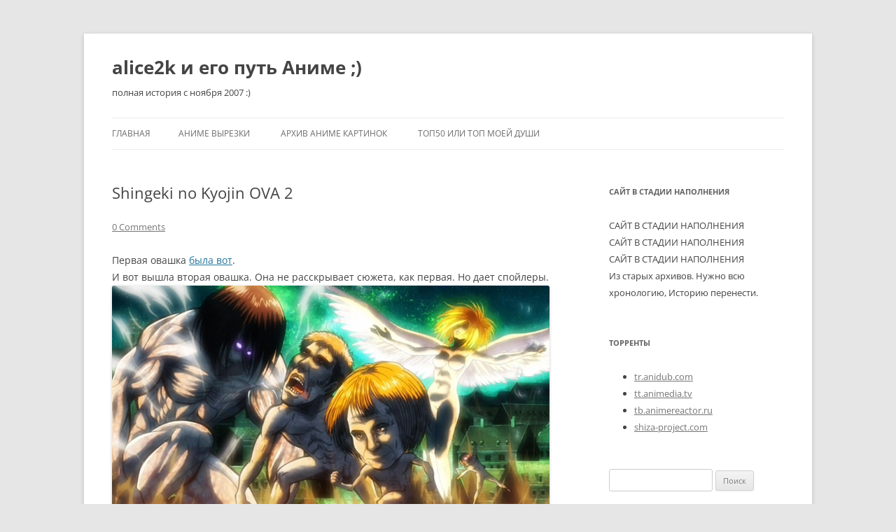

--- FILE ---
content_type: text/html; charset=UTF-8
request_url: https://alice2k.pro/2014/07/shingeki-no-kyojin-ova-2/
body_size: 50273
content:
<!DOCTYPE html>
<html lang="ru-RU">
<head>
<meta charset="UTF-8" />
<meta name="viewport" content="width=device-width, initial-scale=1.0" />
<title>Shingeki no Kyojin OVA 2 | alice2k и его путь Аниме ;)</title>
<link rel="profile" href="https://gmpg.org/xfn/11" />
<link rel="pingback" href="https://alice2k.pro/xmlrpc.php">
<meta name='robots' content='max-image-preview:large' />
<link rel="alternate" type="application/rss+xml" title="alice2k и его путь Аниме ;) &raquo; Лента" href="https://alice2k.pro/feed/" />
<link rel="alternate" type="application/rss+xml" title="alice2k и его путь Аниме ;) &raquo; Лента комментариев" href="https://alice2k.pro/comments/feed/" />
<link rel="alternate" type="application/rss+xml" title="alice2k и его путь Аниме ;) &raquo; Лента комментариев к &laquo;Shingeki no Kyojin OVA 2&raquo;" href="https://alice2k.pro/2014/07/shingeki-no-kyojin-ova-2/feed/" />
<link rel="alternate" title="oEmbed (JSON)" type="application/json+oembed" href="https://alice2k.pro/wp-json/oembed/1.0/embed?url=https%3A%2F%2Falice2k.pro%2F2014%2F07%2Fshingeki-no-kyojin-ova-2%2F" />
<link rel="alternate" title="oEmbed (XML)" type="text/xml+oembed" href="https://alice2k.pro/wp-json/oembed/1.0/embed?url=https%3A%2F%2Falice2k.pro%2F2014%2F07%2Fshingeki-no-kyojin-ova-2%2F&#038;format=xml" />
<style id='wp-img-auto-sizes-contain-inline-css' type='text/css'>
img:is([sizes=auto i],[sizes^="auto," i]){contain-intrinsic-size:3000px 1500px}
/*# sourceURL=wp-img-auto-sizes-contain-inline-css */
</style>
<style id='wp-emoji-styles-inline-css' type='text/css'>

	img.wp-smiley, img.emoji {
		display: inline !important;
		border: none !important;
		box-shadow: none !important;
		height: 1em !important;
		width: 1em !important;
		margin: 0 0.07em !important;
		vertical-align: -0.1em !important;
		background: none !important;
		padding: 0 !important;
	}
/*# sourceURL=wp-emoji-styles-inline-css */
</style>
<style id='wp-block-library-inline-css' type='text/css'>
:root{--wp-block-synced-color:#7a00df;--wp-block-synced-color--rgb:122,0,223;--wp-bound-block-color:var(--wp-block-synced-color);--wp-editor-canvas-background:#ddd;--wp-admin-theme-color:#007cba;--wp-admin-theme-color--rgb:0,124,186;--wp-admin-theme-color-darker-10:#006ba1;--wp-admin-theme-color-darker-10--rgb:0,107,160.5;--wp-admin-theme-color-darker-20:#005a87;--wp-admin-theme-color-darker-20--rgb:0,90,135;--wp-admin-border-width-focus:2px}@media (min-resolution:192dpi){:root{--wp-admin-border-width-focus:1.5px}}.wp-element-button{cursor:pointer}:root .has-very-light-gray-background-color{background-color:#eee}:root .has-very-dark-gray-background-color{background-color:#313131}:root .has-very-light-gray-color{color:#eee}:root .has-very-dark-gray-color{color:#313131}:root .has-vivid-green-cyan-to-vivid-cyan-blue-gradient-background{background:linear-gradient(135deg,#00d084,#0693e3)}:root .has-purple-crush-gradient-background{background:linear-gradient(135deg,#34e2e4,#4721fb 50%,#ab1dfe)}:root .has-hazy-dawn-gradient-background{background:linear-gradient(135deg,#faaca8,#dad0ec)}:root .has-subdued-olive-gradient-background{background:linear-gradient(135deg,#fafae1,#67a671)}:root .has-atomic-cream-gradient-background{background:linear-gradient(135deg,#fdd79a,#004a59)}:root .has-nightshade-gradient-background{background:linear-gradient(135deg,#330968,#31cdcf)}:root .has-midnight-gradient-background{background:linear-gradient(135deg,#020381,#2874fc)}:root{--wp--preset--font-size--normal:16px;--wp--preset--font-size--huge:42px}.has-regular-font-size{font-size:1em}.has-larger-font-size{font-size:2.625em}.has-normal-font-size{font-size:var(--wp--preset--font-size--normal)}.has-huge-font-size{font-size:var(--wp--preset--font-size--huge)}.has-text-align-center{text-align:center}.has-text-align-left{text-align:left}.has-text-align-right{text-align:right}.has-fit-text{white-space:nowrap!important}#end-resizable-editor-section{display:none}.aligncenter{clear:both}.items-justified-left{justify-content:flex-start}.items-justified-center{justify-content:center}.items-justified-right{justify-content:flex-end}.items-justified-space-between{justify-content:space-between}.screen-reader-text{border:0;clip-path:inset(50%);height:1px;margin:-1px;overflow:hidden;padding:0;position:absolute;width:1px;word-wrap:normal!important}.screen-reader-text:focus{background-color:#ddd;clip-path:none;color:#444;display:block;font-size:1em;height:auto;left:5px;line-height:normal;padding:15px 23px 14px;text-decoration:none;top:5px;width:auto;z-index:100000}html :where(.has-border-color){border-style:solid}html :where([style*=border-top-color]){border-top-style:solid}html :where([style*=border-right-color]){border-right-style:solid}html :where([style*=border-bottom-color]){border-bottom-style:solid}html :where([style*=border-left-color]){border-left-style:solid}html :where([style*=border-width]){border-style:solid}html :where([style*=border-top-width]){border-top-style:solid}html :where([style*=border-right-width]){border-right-style:solid}html :where([style*=border-bottom-width]){border-bottom-style:solid}html :where([style*=border-left-width]){border-left-style:solid}html :where(img[class*=wp-image-]){height:auto;max-width:100%}:where(figure){margin:0 0 1em}html :where(.is-position-sticky){--wp-admin--admin-bar--position-offset:var(--wp-admin--admin-bar--height,0px)}@media screen and (max-width:600px){html :where(.is-position-sticky){--wp-admin--admin-bar--position-offset:0px}}

/*# sourceURL=wp-block-library-inline-css */
</style><style id='global-styles-inline-css' type='text/css'>
:root{--wp--preset--aspect-ratio--square: 1;--wp--preset--aspect-ratio--4-3: 4/3;--wp--preset--aspect-ratio--3-4: 3/4;--wp--preset--aspect-ratio--3-2: 3/2;--wp--preset--aspect-ratio--2-3: 2/3;--wp--preset--aspect-ratio--16-9: 16/9;--wp--preset--aspect-ratio--9-16: 9/16;--wp--preset--color--black: #000000;--wp--preset--color--cyan-bluish-gray: #abb8c3;--wp--preset--color--white: #fff;--wp--preset--color--pale-pink: #f78da7;--wp--preset--color--vivid-red: #cf2e2e;--wp--preset--color--luminous-vivid-orange: #ff6900;--wp--preset--color--luminous-vivid-amber: #fcb900;--wp--preset--color--light-green-cyan: #7bdcb5;--wp--preset--color--vivid-green-cyan: #00d084;--wp--preset--color--pale-cyan-blue: #8ed1fc;--wp--preset--color--vivid-cyan-blue: #0693e3;--wp--preset--color--vivid-purple: #9b51e0;--wp--preset--color--blue: #21759b;--wp--preset--color--dark-gray: #444;--wp--preset--color--medium-gray: #9f9f9f;--wp--preset--color--light-gray: #e6e6e6;--wp--preset--gradient--vivid-cyan-blue-to-vivid-purple: linear-gradient(135deg,rgb(6,147,227) 0%,rgb(155,81,224) 100%);--wp--preset--gradient--light-green-cyan-to-vivid-green-cyan: linear-gradient(135deg,rgb(122,220,180) 0%,rgb(0,208,130) 100%);--wp--preset--gradient--luminous-vivid-amber-to-luminous-vivid-orange: linear-gradient(135deg,rgb(252,185,0) 0%,rgb(255,105,0) 100%);--wp--preset--gradient--luminous-vivid-orange-to-vivid-red: linear-gradient(135deg,rgb(255,105,0) 0%,rgb(207,46,46) 100%);--wp--preset--gradient--very-light-gray-to-cyan-bluish-gray: linear-gradient(135deg,rgb(238,238,238) 0%,rgb(169,184,195) 100%);--wp--preset--gradient--cool-to-warm-spectrum: linear-gradient(135deg,rgb(74,234,220) 0%,rgb(151,120,209) 20%,rgb(207,42,186) 40%,rgb(238,44,130) 60%,rgb(251,105,98) 80%,rgb(254,248,76) 100%);--wp--preset--gradient--blush-light-purple: linear-gradient(135deg,rgb(255,206,236) 0%,rgb(152,150,240) 100%);--wp--preset--gradient--blush-bordeaux: linear-gradient(135deg,rgb(254,205,165) 0%,rgb(254,45,45) 50%,rgb(107,0,62) 100%);--wp--preset--gradient--luminous-dusk: linear-gradient(135deg,rgb(255,203,112) 0%,rgb(199,81,192) 50%,rgb(65,88,208) 100%);--wp--preset--gradient--pale-ocean: linear-gradient(135deg,rgb(255,245,203) 0%,rgb(182,227,212) 50%,rgb(51,167,181) 100%);--wp--preset--gradient--electric-grass: linear-gradient(135deg,rgb(202,248,128) 0%,rgb(113,206,126) 100%);--wp--preset--gradient--midnight: linear-gradient(135deg,rgb(2,3,129) 0%,rgb(40,116,252) 100%);--wp--preset--font-size--small: 13px;--wp--preset--font-size--medium: 20px;--wp--preset--font-size--large: 36px;--wp--preset--font-size--x-large: 42px;--wp--preset--spacing--20: 0.44rem;--wp--preset--spacing--30: 0.67rem;--wp--preset--spacing--40: 1rem;--wp--preset--spacing--50: 1.5rem;--wp--preset--spacing--60: 2.25rem;--wp--preset--spacing--70: 3.38rem;--wp--preset--spacing--80: 5.06rem;--wp--preset--shadow--natural: 6px 6px 9px rgba(0, 0, 0, 0.2);--wp--preset--shadow--deep: 12px 12px 50px rgba(0, 0, 0, 0.4);--wp--preset--shadow--sharp: 6px 6px 0px rgba(0, 0, 0, 0.2);--wp--preset--shadow--outlined: 6px 6px 0px -3px rgb(255, 255, 255), 6px 6px rgb(0, 0, 0);--wp--preset--shadow--crisp: 6px 6px 0px rgb(0, 0, 0);}:where(.is-layout-flex){gap: 0.5em;}:where(.is-layout-grid){gap: 0.5em;}body .is-layout-flex{display: flex;}.is-layout-flex{flex-wrap: wrap;align-items: center;}.is-layout-flex > :is(*, div){margin: 0;}body .is-layout-grid{display: grid;}.is-layout-grid > :is(*, div){margin: 0;}:where(.wp-block-columns.is-layout-flex){gap: 2em;}:where(.wp-block-columns.is-layout-grid){gap: 2em;}:where(.wp-block-post-template.is-layout-flex){gap: 1.25em;}:where(.wp-block-post-template.is-layout-grid){gap: 1.25em;}.has-black-color{color: var(--wp--preset--color--black) !important;}.has-cyan-bluish-gray-color{color: var(--wp--preset--color--cyan-bluish-gray) !important;}.has-white-color{color: var(--wp--preset--color--white) !important;}.has-pale-pink-color{color: var(--wp--preset--color--pale-pink) !important;}.has-vivid-red-color{color: var(--wp--preset--color--vivid-red) !important;}.has-luminous-vivid-orange-color{color: var(--wp--preset--color--luminous-vivid-orange) !important;}.has-luminous-vivid-amber-color{color: var(--wp--preset--color--luminous-vivid-amber) !important;}.has-light-green-cyan-color{color: var(--wp--preset--color--light-green-cyan) !important;}.has-vivid-green-cyan-color{color: var(--wp--preset--color--vivid-green-cyan) !important;}.has-pale-cyan-blue-color{color: var(--wp--preset--color--pale-cyan-blue) !important;}.has-vivid-cyan-blue-color{color: var(--wp--preset--color--vivid-cyan-blue) !important;}.has-vivid-purple-color{color: var(--wp--preset--color--vivid-purple) !important;}.has-black-background-color{background-color: var(--wp--preset--color--black) !important;}.has-cyan-bluish-gray-background-color{background-color: var(--wp--preset--color--cyan-bluish-gray) !important;}.has-white-background-color{background-color: var(--wp--preset--color--white) !important;}.has-pale-pink-background-color{background-color: var(--wp--preset--color--pale-pink) !important;}.has-vivid-red-background-color{background-color: var(--wp--preset--color--vivid-red) !important;}.has-luminous-vivid-orange-background-color{background-color: var(--wp--preset--color--luminous-vivid-orange) !important;}.has-luminous-vivid-amber-background-color{background-color: var(--wp--preset--color--luminous-vivid-amber) !important;}.has-light-green-cyan-background-color{background-color: var(--wp--preset--color--light-green-cyan) !important;}.has-vivid-green-cyan-background-color{background-color: var(--wp--preset--color--vivid-green-cyan) !important;}.has-pale-cyan-blue-background-color{background-color: var(--wp--preset--color--pale-cyan-blue) !important;}.has-vivid-cyan-blue-background-color{background-color: var(--wp--preset--color--vivid-cyan-blue) !important;}.has-vivid-purple-background-color{background-color: var(--wp--preset--color--vivid-purple) !important;}.has-black-border-color{border-color: var(--wp--preset--color--black) !important;}.has-cyan-bluish-gray-border-color{border-color: var(--wp--preset--color--cyan-bluish-gray) !important;}.has-white-border-color{border-color: var(--wp--preset--color--white) !important;}.has-pale-pink-border-color{border-color: var(--wp--preset--color--pale-pink) !important;}.has-vivid-red-border-color{border-color: var(--wp--preset--color--vivid-red) !important;}.has-luminous-vivid-orange-border-color{border-color: var(--wp--preset--color--luminous-vivid-orange) !important;}.has-luminous-vivid-amber-border-color{border-color: var(--wp--preset--color--luminous-vivid-amber) !important;}.has-light-green-cyan-border-color{border-color: var(--wp--preset--color--light-green-cyan) !important;}.has-vivid-green-cyan-border-color{border-color: var(--wp--preset--color--vivid-green-cyan) !important;}.has-pale-cyan-blue-border-color{border-color: var(--wp--preset--color--pale-cyan-blue) !important;}.has-vivid-cyan-blue-border-color{border-color: var(--wp--preset--color--vivid-cyan-blue) !important;}.has-vivid-purple-border-color{border-color: var(--wp--preset--color--vivid-purple) !important;}.has-vivid-cyan-blue-to-vivid-purple-gradient-background{background: var(--wp--preset--gradient--vivid-cyan-blue-to-vivid-purple) !important;}.has-light-green-cyan-to-vivid-green-cyan-gradient-background{background: var(--wp--preset--gradient--light-green-cyan-to-vivid-green-cyan) !important;}.has-luminous-vivid-amber-to-luminous-vivid-orange-gradient-background{background: var(--wp--preset--gradient--luminous-vivid-amber-to-luminous-vivid-orange) !important;}.has-luminous-vivid-orange-to-vivid-red-gradient-background{background: var(--wp--preset--gradient--luminous-vivid-orange-to-vivid-red) !important;}.has-very-light-gray-to-cyan-bluish-gray-gradient-background{background: var(--wp--preset--gradient--very-light-gray-to-cyan-bluish-gray) !important;}.has-cool-to-warm-spectrum-gradient-background{background: var(--wp--preset--gradient--cool-to-warm-spectrum) !important;}.has-blush-light-purple-gradient-background{background: var(--wp--preset--gradient--blush-light-purple) !important;}.has-blush-bordeaux-gradient-background{background: var(--wp--preset--gradient--blush-bordeaux) !important;}.has-luminous-dusk-gradient-background{background: var(--wp--preset--gradient--luminous-dusk) !important;}.has-pale-ocean-gradient-background{background: var(--wp--preset--gradient--pale-ocean) !important;}.has-electric-grass-gradient-background{background: var(--wp--preset--gradient--electric-grass) !important;}.has-midnight-gradient-background{background: var(--wp--preset--gradient--midnight) !important;}.has-small-font-size{font-size: var(--wp--preset--font-size--small) !important;}.has-medium-font-size{font-size: var(--wp--preset--font-size--medium) !important;}.has-large-font-size{font-size: var(--wp--preset--font-size--large) !important;}.has-x-large-font-size{font-size: var(--wp--preset--font-size--x-large) !important;}
/*# sourceURL=global-styles-inline-css */
</style>

<style id='classic-theme-styles-inline-css' type='text/css'>
/*! This file is auto-generated */
.wp-block-button__link{color:#fff;background-color:#32373c;border-radius:9999px;box-shadow:none;text-decoration:none;padding:calc(.667em + 2px) calc(1.333em + 2px);font-size:1.125em}.wp-block-file__button{background:#32373c;color:#fff;text-decoration:none}
/*# sourceURL=/wp-includes/css/classic-themes.min.css */
</style>
<link rel='stylesheet' id='twentytwelve-fonts-css' href='https://alice2k.pro/wp-content/themes/twentytwelve/fonts/font-open-sans.css?ver=20230328' type='text/css' media='all' />
<link rel='stylesheet' id='twentytwelve-style-css' href='https://alice2k.pro/wp-content/themes/twentytwelve/style.css?ver=20251202' type='text/css' media='all' />
<link rel='stylesheet' id='twentytwelve-block-style-css' href='https://alice2k.pro/wp-content/themes/twentytwelve/css/blocks.css?ver=20251031' type='text/css' media='all' />
<script type="text/javascript" src="https://alice2k.pro/wp-includes/js/jquery/jquery.min.js?ver=3.7.1" id="jquery-core-js"></script>
<script type="text/javascript" src="https://alice2k.pro/wp-includes/js/jquery/jquery-migrate.min.js?ver=3.4.1" id="jquery-migrate-js"></script>
<script type="text/javascript" src="https://alice2k.pro/wp-content/themes/twentytwelve/js/navigation.js?ver=20250303" id="twentytwelve-navigation-js" defer="defer" data-wp-strategy="defer"></script>
<link rel="https://api.w.org/" href="https://alice2k.pro/wp-json/" /><link rel="alternate" title="JSON" type="application/json" href="https://alice2k.pro/wp-json/wp/v2/posts/943" /><link rel="EditURI" type="application/rsd+xml" title="RSD" href="https://alice2k.pro/xmlrpc.php?rsd" />

<link rel='shortlink' href='https://alice2k.pro/?p=943' />
<script type="text/javascript">
(function(url){
	if(/(?:Chrome\/26\.0\.1410\.63 Safari\/537\.31|WordfenceTestMonBot)/.test(navigator.userAgent)){ return; }
	var addEvent = function(evt, handler) {
		if (window.addEventListener) {
			document.addEventListener(evt, handler, false);
		} else if (window.attachEvent) {
			document.attachEvent('on' + evt, handler);
		}
	};
	var removeEvent = function(evt, handler) {
		if (window.removeEventListener) {
			document.removeEventListener(evt, handler, false);
		} else if (window.detachEvent) {
			document.detachEvent('on' + evt, handler);
		}
	};
	var evts = 'contextmenu dblclick drag dragend dragenter dragleave dragover dragstart drop keydown keypress keyup mousedown mousemove mouseout mouseover mouseup mousewheel scroll'.split(' ');
	var logHuman = function() {
		if (window.wfLogHumanRan) { return; }
		window.wfLogHumanRan = true;
		var wfscr = document.createElement('script');
		wfscr.type = 'text/javascript';
		wfscr.async = true;
		wfscr.src = url + '&r=' + Math.random();
		(document.getElementsByTagName('head')[0]||document.getElementsByTagName('body')[0]).appendChild(wfscr);
		for (var i = 0; i < evts.length; i++) {
			removeEvent(evts[i], logHuman);
		}
	};
	for (var i = 0; i < evts.length; i++) {
		addEvent(evts[i], logHuman);
	}
})('//alice2k.pro/?wordfence_lh=1&hid=6B6F0A73C724C4A66DD3D8CE57047F51');
</script><link rel="canonical" href="https://alice2k.pro/2014/07/shingeki-no-kyojin-ova-2/" />

	<style type="text/css" id="twentytwelve-header-css">
			.site-header h1 a,
		.site-header h2 {
			color: #444;
		}
		</style>
	<style type="text/css" id="custom-background-css">
body.custom-background { background-image: url("https://amazon-s3.alice2k.net/i/2013/05/41952.jpg"); background-position: left top; background-size: auto; background-repeat: repeat; background-attachment: fixed; }
</style>
	</head>

<body class="wp-singular post-template-default single single-post postid-943 single-format-standard custom-background wp-embed-responsive wp-theme-twentytwelve custom-font-enabled single-author">
<div id="page" class="hfeed site">
	<a class="screen-reader-text skip-link" href="#content">Перейти к содержимому</a>
	<header id="masthead" class="site-header">
		<hgroup>
							<h1 class="site-title"><a href="https://alice2k.pro/" rel="home" >alice2k и его путь Аниме ;)</a></h1>
								<h2 class="site-description">полная история с ноября 2007 :)</h2>
					</hgroup>

		<nav id="site-navigation" class="main-navigation">
			<button class="menu-toggle">Меню</button>
			<div class="nav-menu"><ul>
<li ><a href="https://alice2k.pro/">Главная</a></li><li class="page_item page-item-990"><a href="https://alice2k.pro/anime-vyrezki/">Аниме вырезки</a></li>
<li class="page_item page-item-970"><a href="https://alice2k.pro/anime-art/">Архив Аниме Картинок</a></li>
<li class="page_item page-item-992"><a href="https://alice2k.pro/top50-ili-top-moej-dushi/">Топ50 или топ моей души</a></li>
</ul></div>
		</nav><!-- #site-navigation -->

			</header><!-- #masthead -->

	<div id="main" class="wrapper">

	<div id="primary" class="site-content">
		<div id="content" role="main">

			
				
	<article id="post-943" class="post-943 post type-post status-publish format-standard hentry category-vesna-2014 tag-shingeki-no-kyojin">
				<header class="entry-header">
			
						<h1 class="entry-title">Shingeki no Kyojin OVA 2</h1>
										<div class="comments-link">
					<a href="https://alice2k.pro/2014/07/shingeki-no-kyojin-ova-2/#respond"><span class="dsq-postid" data-dsqidentifier="943 http://alice2k.pro/?p=943"><span class="leave-reply">Добавить комментарий</span></span></a>				</div><!-- .comments-link -->
					</header><!-- .entry-header -->

				<div class="entry-content">
			<p>Первая овашка <a href="http://alice2k.pro/2013/12/ovashka-titanov/" target="_blank">была вот</a>.<br />
И вот вышла вторая овашка. Она не расскрывает сюжета, как первая. Но дает спойлеры.<br />
<a href="https://lh6.googleusercontent.com/-Jij0pMTkF_Q/U6k0zoGxC8I/AAAAAAABRz4/XDqDCD7samM/w848-h480-no/%255BAniDub%255D_Shingeki_no_Kyojin_OAD_2_%255BTrinD_Cuba77%255D.mp4_snapshot_20.06_%255B2014.06.04_19.54.25%255D.png"><img fetchpriority="high" decoding="async" src="https://lh6.googleusercontent.com/-Jij0pMTkF_Q/U6k0zoGxC8I/AAAAAAABRz4/XDqDCD7samM/w848-h480-no/%255BAniDub%255D_Shingeki_no_Kyojin_OAD_2_%255BTrinD_Cuba77%255D.mp4_snapshot_20.06_%255B2014.06.04_19.54.25%255D.png" width="848" height="480" class="alignnone" /></a></p>
<p>И вообще вторая овашка такая юморная. Просто вспомнить старых героев. Чтобы ожидание ТВ2 было сильней. И чтобы зрители не забыли.<br />
<a href="https://lh6.googleusercontent.com/-BR290Kwlor4/U6k0ydlkV0I/AAAAAAABRzg/09x_U0T7Tfc/w848-h480-no/%255BAniDub%255D_Shingeki_no_Kyojin_OAD_2_%255BTrinD_Cuba77%255D.mp4_snapshot_12.46_%255B2014.06.04_19.43.51%255D.png"><img decoding="async" src="https://lh6.googleusercontent.com/-BR290Kwlor4/U6k0ydlkV0I/AAAAAAABRzg/09x_U0T7Tfc/w848-h480-no/%255BAniDub%255D_Shingeki_no_Kyojin_OAD_2_%255BTrinD_Cuba77%255D.mp4_snapshot_12.46_%255B2014.06.04_19.43.51%255D.png" width="848" height="480" class="alignnone" /></a><br />
<a href="https://lh3.googleusercontent.com/-BDnvDG1Lcvg/U6k0zIikfsI/AAAAAAABRzw/8ipGC4Ol4hc/w848-h480-no/%255BAniDub%255D_Shingeki_no_Kyojin_OAD_2_%255BTrinD_Cuba77%255D.mp4_snapshot_18.10_%255B2014.06.04_19.52.22%255D.png"><img decoding="async" src="https://lh3.googleusercontent.com/-BDnvDG1Lcvg/U6k0zIikfsI/AAAAAAABRzw/8ipGC4Ol4hc/w848-h480-no/%255BAniDub%255D_Shingeki_no_Kyojin_OAD_2_%255BTrinD_Cuba77%255D.mp4_snapshot_18.10_%255B2014.06.04_19.52.22%255D.png" width="848" height="480" class="alignnone" /></a></p>
<p>Фотки тут: <a href="https://plus.google.com/photos/108591237366126975886/albums/6028407571957017009" target="_blank">https://plus.google.com/photos/108591237366126975886/albums/6028407571957017009</a></p>
					</div><!-- .entry-content -->
		
		<footer class="entry-meta">
			Запись опубликована <a href="https://alice2k.pro/2014/07/shingeki-no-kyojin-ova-2/" title="3:14 дп" rel="bookmark"><time class="entry-date" datetime="2014-07-02T03:14:25+07:00">02.07.2014</time></a><span class="by-author"> автором <span class="author vcard"><a class="url fn n" href="https://alice2k.pro/author/alice2k/" title="Посмотреть все записи автора alice2k" rel="author">alice2k</a></span></span> в рубрике <a href="https://alice2k.pro/k/vesna-2014/" rel="category tag">весна 2014</a> с метками <a href="https://alice2k.pro/m/shingeki-no-kyojin/" rel="tag">Shingeki no Kyojin</a>.								</footer><!-- .entry-meta -->
	</article><!-- #post -->

				<nav class="nav-single">
					<h3 class="assistive-text">Навигация по записям</h3>
					<span class="nav-previous"><a href="https://alice2k.pro/2014/07/patema-naoborot-2013-patema-inverted/" rel="prev"><span class="meta-nav">&larr;</span> Патэма наоборот [2013] / Patema Inverted</a></span>
					<span class="nav-next"><a href="https://alice2k.pro/2014/07/oborotni-2000-jin-roh-the-wolf-brigade/" rel="next">Оборотни [2000] / Jin Roh: The Wolf Brigade <span class="meta-nav">&rarr;</span></a></span>
				</nav><!-- .nav-single -->

				
<div id="disqus_thread"></div>

			
		</div><!-- #content -->
	</div><!-- #primary -->


			<div id="secondary" class="widget-area" role="complementary">
			<aside id="text-2" class="widget widget_text"><h3 class="widget-title">САЙТ В СТАДИИ НАПОЛНЕНИЯ</h3>			<div class="textwidget">САЙТ В СТАДИИ НАПОЛНЕНИЯ<br>
САЙТ В СТАДИИ НАПОЛНЕНИЯ<br>
САЙТ В СТАДИИ НАПОЛНЕНИЯ<br>
Из старых архивов. Нужно всю хронологию, Историю перенести.</div>
		</aside><aside id="text-6" class="widget widget_text"><h3 class="widget-title">Торренты</h3>			<div class="textwidget"><ul>
    <li><a href="http://tr.anidub.com/">tr.anidub.com</a></li> 
    <li><a href="http://tt.animedia.tv/">tt.animedia.tv</a></li>
    <li><a href="http://tb.animereactor.ru/browse.php?&tmp=1">tb.animereactor.ru</a></li>
    <li><a href="http://shiza-project.com/releases/archive">shiza-project.com</a></li>
</ul>
</div>
		</aside><aside id="search-2" class="widget widget_search"><form role="search" method="get" id="searchform" class="searchform" action="https://alice2k.pro/">
				<div>
					<label class="screen-reader-text" for="s">Найти:</label>
					<input type="text" value="" name="s" id="s" />
					<input type="submit" id="searchsubmit" value="Поиск" />
				</div>
			</form></aside><aside id="text-4" class="widget widget_text">			<div class="textwidget">Есть вещи, которые нужно смотреть именно в тот или иной период жизни. И никак иначе. Только так они могут становиться вечными винами. В другое время может быть уже другое восприятие той же самой анимы.  <br>
Это как с любым искусством. Чтобы оно легло в душу, надо, чтобы душа была готова.<br></div>
		</aside><aside id="tag_cloud-2" class="widget widget_tag_cloud"><h3 class="widget-title">Метки</h3><div class="tagcloud"><ul class='wp-tag-cloud' role='list'>
	<li><a href="https://alice2k.pro/m/shingeki-no-kyojin/" class="tag-cloud-link tag-link-158 tag-link-position-1" style="font-size: 11.452054794521pt;" aria-label="Shingeki no Kyojin (11 элементов)">Shingeki no Kyojin</a></li>
	<li><a href="https://alice2k.pro/m/angely/" class="tag-cloud-link tag-link-235 tag-link-position-2" style="font-size: 8pt;" aria-label="ангелы (7 элементов)">ангелы</a></li>
	<li><a href="https://alice2k.pro/m/budushhee/" class="tag-cloud-link tag-link-33 tag-link-position-3" style="font-size: 18.739726027397pt;" aria-label="будущее (28 элементов)">будущее</a></li>
	<li><a href="https://alice2k.pro/m/vojna/" class="tag-cloud-link tag-link-211 tag-link-position-4" style="font-size: 16.054794520548pt;" aria-label="война (20 элементов)">война</a></li>
	<li><a href="https://alice2k.pro/m/garem/" class="tag-cloud-link tag-link-274 tag-link-position-5" style="font-size: 11.452054794521pt;" aria-label="гарем (11 элементов)">гарем</a></li>
	<li><a href="https://alice2k.pro/m/grafika/" class="tag-cloud-link tag-link-124 tag-link-position-6" style="font-size: 13.369863013699pt;" aria-label="графика (14 элементов)">графика</a></li>
	<li><a href="https://alice2k.pro/m/grafika-201x/" class="tag-cloud-link tag-link-257 tag-link-position-7" style="font-size: 12.794520547945pt;" aria-label="графика-201х (13 элементов)">графика-201х</a></li>
	<li><a href="https://alice2k.pro/m/devochki/" class="tag-cloud-link tag-link-125 tag-link-position-8" style="font-size: 8.958904109589pt;" aria-label="девочки (8 элементов)">девочки</a></li>
	<li><a href="https://alice2k.pro/m/demony/" class="tag-cloud-link tag-link-234 tag-link-position-9" style="font-size: 12.794520547945pt;" aria-label="демоны (13 элементов)">демоны</a></li>
	<li><a href="https://alice2k.pro/m/dialogi/" class="tag-cloud-link tag-link-196 tag-link-position-10" style="font-size: 8pt;" aria-label="диалоги (7 элементов)">диалоги</a></li>
	<li><a href="https://alice2k.pro/m/dobrota/" class="tag-cloud-link tag-link-87 tag-link-position-11" style="font-size: 17.58904109589pt;" aria-label="доброта (24 элемента)">доброта</a></li>
	<li><a href="https://alice2k.pro/m/drama/" class="tag-cloud-link tag-link-89 tag-link-position-12" style="font-size: 18.164383561644pt;" aria-label="драма (26 элементов)">драма</a></li>
	<li><a href="https://alice2k.pro/m/druzhba/" class="tag-cloud-link tag-link-104 tag-link-position-13" style="font-size: 13.753424657534pt;" aria-label="дружба (15 элементов)">дружба</a></li>
	<li><a href="https://alice2k.pro/m/duxi/" class="tag-cloud-link tag-link-138 tag-link-position-14" style="font-size: 14.328767123288pt;" aria-label="духи (16 элементов)">духи</a></li>
	<li><a href="https://alice2k.pro/m/zhizn/" class="tag-cloud-link tag-link-88 tag-link-position-15" style="font-size: 9.9178082191781pt;" aria-label="жизнь (9 элементов)">жизнь</a></li>
	<li><a href="https://alice2k.pro/m/komanda/" class="tag-cloud-link tag-link-194 tag-link-position-16" style="font-size: 8.958904109589pt;" aria-label="команда (8 элементов)">команда</a></li>
	<li><a href="https://alice2k.pro/m/komediya/" class="tag-cloud-link tag-link-236 tag-link-position-17" style="font-size: 9.9178082191781pt;" aria-label="комедия (9 элементов)">комедия</a></li>
	<li><a href="https://alice2k.pro/m/kosmos/" class="tag-cloud-link tag-link-148 tag-link-position-18" style="font-size: 18.164383561644pt;" aria-label="космос (26 элементов)">космос</a></li>
	<li><a href="https://alice2k.pro/m/krov/" class="tag-cloud-link tag-link-16 tag-link-position-19" style="font-size: 11.452054794521pt;" aria-label="кровь (11 элементов)">кровь</a></li>
	<li><a href="https://alice2k.pro/m/legendy/" class="tag-cloud-link tag-link-328 tag-link-position-20" style="font-size: 8pt;" aria-label="легенды (7 элементов)">легенды</a></li>
	<li><a href="https://alice2k.pro/m/lyubov/" class="tag-cloud-link tag-link-72 tag-link-position-21" style="font-size: 16.821917808219pt;" aria-label="любовь (22 элемента)">любовь</a></li>
	<li><a href="https://alice2k.pro/m/magiya/" class="tag-cloud-link tag-link-152 tag-link-position-22" style="font-size: 16.821917808219pt;" aria-label="магия (22 элемента)">магия</a></li>
	<li><a href="https://alice2k.pro/m/mexa/" class="tag-cloud-link tag-link-149 tag-link-position-23" style="font-size: 20.082191780822pt;" aria-label="меха (33 элемента)">меха</a></li>
	<li><a href="https://alice2k.pro/m/milo/" class="tag-cloud-link tag-link-267 tag-link-position-24" style="font-size: 8pt;" aria-label="мило (7 элементов)">мило</a></li>
	<li><a href="https://alice2k.pro/m/milota/" class="tag-cloud-link tag-link-153 tag-link-position-25" style="font-size: 13.369863013699pt;" aria-label="милота (14 элементов)">милота</a></li>
	<li><a href="https://alice2k.pro/m/mistika/" class="tag-cloud-link tag-link-139 tag-link-position-26" style="font-size: 16.054794520548pt;" aria-label="мистика (20 элементов)">мистика</a></li>
	<li><a href="https://alice2k.pro/m/mochilovo/" class="tag-cloud-link tag-link-156 tag-link-position-27" style="font-size: 16.438356164384pt;" aria-label="мочилово (21 элемент)">мочилово</a></li>
	<li><a href="https://alice2k.pro/m/nyashki/" class="tag-cloud-link tag-link-179 tag-link-position-28" style="font-size: 8.958904109589pt;" aria-label="няшки (8 элементов)">няшки</a></li>
	<li><a href="https://alice2k.pro/m/odinochestvo/" class="tag-cloud-link tag-link-228 tag-link-position-29" style="font-size: 11.452054794521pt;" aria-label="одиночество (11 элементов)">одиночество</a></li>
	<li><a href="https://alice2k.pro/m/otnosheniya/" class="tag-cloud-link tag-link-292 tag-link-position-30" style="font-size: 8pt;" aria-label="отношения (7 элементов)">отношения</a></li>
	<li><a href="https://alice2k.pro/m/povsednevnost/" class="tag-cloud-link tag-link-180 tag-link-position-31" style="font-size: 17.58904109589pt;" aria-label="повседневность (24 элемента)">повседневность</a></li>
	<li><a href="https://alice2k.pro/m/priklyucheniya/" class="tag-cloud-link tag-link-111 tag-link-position-32" style="font-size: 14.904109589041pt;" aria-label="приключения (17 элементов)">приключения</a></li>
	<li><a href="https://alice2k.pro/m/razvrat/" class="tag-cloud-link tag-link-183 tag-link-position-33" style="font-size: 8.958904109589pt;" aria-label="разврат (8 элементов)">разврат</a></li>
	<li><a href="https://alice2k.pro/m/risovka/" class="tag-cloud-link tag-link-150 tag-link-position-34" style="font-size: 15.671232876712pt;" aria-label="рисовка (19 элементов)">рисовка</a></li>
	<li><a href="https://alice2k.pro/m/romantika/" class="tag-cloud-link tag-link-101 tag-link-position-35" style="font-size: 13.753424657534pt;" aria-label="романтика (15 элементов)">романтика</a></li>
	<li><a href="https://alice2k.pro/m/siski/" class="tag-cloud-link tag-link-186 tag-link-position-36" style="font-size: 13.753424657534pt;" aria-label="сиськи (15 элементов)">сиськи</a></li>
	<li><a href="https://alice2k.pro/m/sportivnoe/" class="tag-cloud-link tag-link-114 tag-link-position-37" style="font-size: 10.684931506849pt;" aria-label="спортивное (10 элементов)">спортивное</a></li>
	<li><a href="https://alice2k.pro/m/super-sila/" class="tag-cloud-link tag-link-145 tag-link-position-38" style="font-size: 11.452054794521pt;" aria-label="супер сила (11 элементов)">супер сила</a></li>
	<li><a href="https://alice2k.pro/m/ubijstva/" class="tag-cloud-link tag-link-17 tag-link-position-39" style="font-size: 8.958904109589pt;" aria-label="убийства (8 элементов)">убийства</a></li>
	<li><a href="https://alice2k.pro/m/fantastika/" class="tag-cloud-link tag-link-166 tag-link-position-40" style="font-size: 14.904109589041pt;" aria-label="фантастика (17 элементов)">фантастика</a></li>
	<li><a href="https://alice2k.pro/m/fentezi/" class="tag-cloud-link tag-link-198 tag-link-position-41" style="font-size: 8.958904109589pt;" aria-label="фентези (8 элементов)">фентези</a></li>
	<li><a href="https://alice2k.pro/m/filosofiya/" class="tag-cloud-link tag-link-76 tag-link-position-42" style="font-size: 12.794520547945pt;" aria-label="философия (13 элементов)">философия</a></li>
	<li><a href="https://alice2k.pro/m/shkola/" class="tag-cloud-link tag-link-20 tag-link-position-43" style="font-size: 19.123287671233pt;" aria-label="школа (29 элементов)">школа</a></li>
	<li><a href="https://alice2k.pro/m/emocii/" class="tag-cloud-link tag-link-251 tag-link-position-44" style="font-size: 12.027397260274pt;" aria-label="эмоции (12 элементов)">эмоции</a></li>
	<li><a href="https://alice2k.pro/m/yumor/" class="tag-cloud-link tag-link-86 tag-link-position-45" style="font-size: 22pt;" aria-label="юмор (42 элемента)">юмор</a></li>
</ul>
</div>
</aside><aside id="categories-2" class="widget widget_categories"><h3 class="widget-title">Рубрики</h3>
			<ul>
					<li class="cat-item cat-item-106"><a href="https://alice2k.pro/k/img/">img</a>
</li>
	<li class="cat-item cat-item-6"><a href="https://alice2k.pro/k/analiz/">анализ</a>
</li>
	<li class="cat-item cat-item-8"><a href="https://alice2k.pro/k/vesna-2012/">весна 2012</a>
</li>
	<li class="cat-item cat-item-143"><a href="https://alice2k.pro/k/vesna-2013/">весна 2013</a>
</li>
	<li class="cat-item cat-item-628"><a href="https://alice2k.pro/k/vesna-2014/">весна 2014</a>
</li>
	<li class="cat-item cat-item-825"><a href="https://alice2k.pro/k/vesna-2015/">весна 2015</a>
</li>
	<li class="cat-item cat-item-941"><a href="https://alice2k.pro/k/vesna-2016/">весна 2016</a>
</li>
	<li class="cat-item cat-item-13"><a href="https://alice2k.pro/k/zima-2011/">зима 2011</a>
</li>
	<li class="cat-item cat-item-14"><a href="https://alice2k.pro/k/zima-2012/">зима 2012</a>
</li>
	<li class="cat-item cat-item-492"><a href="https://alice2k.pro/k/zima-2013/">зима 2013</a>
</li>
	<li class="cat-item cat-item-788"><a href="https://alice2k.pro/k/zima-2014/">зима 2014</a>
</li>
	<li class="cat-item cat-item-913"><a href="https://alice2k.pro/k/zima-2015/">зима 2015</a>
</li>
	<li class="cat-item cat-item-5"><a href="https://alice2k.pro/k/istoriya/">история</a>
</li>
	<li class="cat-item cat-item-303"><a href="https://alice2k.pro/k/leto-2013/">лето 2013</a>
</li>
	<li class="cat-item cat-item-682"><a href="https://alice2k.pro/k/leto-2014/">лето 2014</a>
</li>
	<li class="cat-item cat-item-865"><a href="https://alice2k.pro/k/leto-2015/">лето 2015</a>
</li>
	<li class="cat-item cat-item-939"><a href="https://alice2k.pro/k/leto-2016/">лето 2016</a>
</li>
	<li class="cat-item cat-item-37"><a href="https://alice2k.pro/k/lyubimye-personazhi/">любимые персонажи</a>
</li>
	<li class="cat-item cat-item-225"><a href="https://alice2k.pro/k/mast-si/">маст-си</a>
</li>
	<li class="cat-item cat-item-373"><a href="https://alice2k.pro/k/muvik/">мувик</a>
</li>
	<li class="cat-item cat-item-30"><a href="https://alice2k.pro/k/nravilos/">нравилось</a>
</li>
	<li class="cat-item cat-item-12"><a href="https://alice2k.pro/k/osen-2012/">осень 2012</a>
</li>
	<li class="cat-item cat-item-399"><a href="https://alice2k.pro/k/osen-2013/">осень 2013</a>
</li>
	<li class="cat-item cat-item-717"><a href="https://alice2k.pro/k/osen-2014/">осень 2014</a>
</li>
	<li class="cat-item cat-item-883"><a href="https://alice2k.pro/k/osen-2015/">осень 2015</a>
</li>
	<li class="cat-item cat-item-986"><a href="https://alice2k.pro/k/osen-2016/">осень 2016</a>
</li>
	<li class="cat-item cat-item-544"><a href="https://alice2k.pro/k/otchety-2007-2010/">отчеты 2007-2010</a>
</li>
	<li class="cat-item cat-item-137"><a href="https://alice2k.pro/k/random/">рандом</a>
</li>
	<li class="cat-item cat-item-648"><a href="https://alice2k.pro/k/random-201x/">рандом-201х</a>
</li>
	<li class="cat-item cat-item-70"><a href="https://alice2k.pro/k/starye-otchety/">старые отчеты</a>
</li>
	<li class="cat-item cat-item-3"><a href="https://alice2k.pro/k/top50-do-2012/">топ50 [до 2012]</a>
</li>
	<li class="cat-item cat-item-80"><a href="https://alice2k.pro/k/citaty-iz-animy/">цитаты из анимы</a>
</li>
			</ul>

			</aside><aside id="text-3" class="widget widget_text">			<div class="textwidget"><!-- Поместите этот тег туда, где должна отображаться значок. -->
<div class="g-plus" data-href="//plus.google.com/117033648777498894705" data-rel="publisher"></div>

<!-- Поместите этот тег за последним тегом виджета значок. -->
<script type="text/javascript">
  window.___gcfg = {lang: 'ru'};

  (function() {
    var po = document.createElement('script'); po.type = 'text/javascript'; po.async = true;
    po.src = 'https://apis.google.com/js/plusone.js';
    var s = document.getElementsByTagName('script')[0]; s.parentNode.insertBefore(po, s);
  })();
</script>
<br>
<a href="https://plus.google.com/+alice2kpro" rel="publisher">Google+</a></div>
		</aside><aside id="archives-2" class="widget widget_archive"><h3 class="widget-title">Архивы</h3>
			<ul>
					<li><a href='https://alice2k.pro/2017/02/'>Февраль 2017</a></li>
	<li><a href='https://alice2k.pro/2017/01/'>Январь 2017</a></li>
	<li><a href='https://alice2k.pro/2016/08/'>Август 2016</a></li>
	<li><a href='https://alice2k.pro/2016/07/'>Июль 2016</a></li>
	<li><a href='https://alice2k.pro/2016/04/'>Апрель 2016</a></li>
	<li><a href='https://alice2k.pro/2016/03/'>Март 2016</a></li>
	<li><a href='https://alice2k.pro/2016/02/'>Февраль 2016</a></li>
	<li><a href='https://alice2k.pro/2015/10/'>Октябрь 2015</a></li>
	<li><a href='https://alice2k.pro/2015/09/'>Сентябрь 2015</a></li>
	<li><a href='https://alice2k.pro/2015/08/'>Август 2015</a></li>
	<li><a href='https://alice2k.pro/2015/07/'>Июль 2015</a></li>
	<li><a href='https://alice2k.pro/2015/06/'>Июнь 2015</a></li>
	<li><a href='https://alice2k.pro/2015/04/'>Апрель 2015</a></li>
	<li><a href='https://alice2k.pro/2015/03/'>Март 2015</a></li>
	<li><a href='https://alice2k.pro/2015/02/'>Февраль 2015</a></li>
	<li><a href='https://alice2k.pro/2014/12/'>Декабрь 2014</a></li>
	<li><a href='https://alice2k.pro/2014/10/'>Октябрь 2014</a></li>
	<li><a href='https://alice2k.pro/2014/09/'>Сентябрь 2014</a></li>
	<li><a href='https://alice2k.pro/2014/08/'>Август 2014</a></li>
	<li><a href='https://alice2k.pro/2014/07/'>Июль 2014</a></li>
	<li><a href='https://alice2k.pro/2014/06/'>Июнь 2014</a></li>
	<li><a href='https://alice2k.pro/2014/04/'>Апрель 2014</a></li>
	<li><a href='https://alice2k.pro/2014/03/'>Март 2014</a></li>
	<li><a href='https://alice2k.pro/2014/02/'>Февраль 2014</a></li>
	<li><a href='https://alice2k.pro/2014/01/'>Январь 2014</a></li>
	<li><a href='https://alice2k.pro/2013/12/'>Декабрь 2013</a></li>
	<li><a href='https://alice2k.pro/2013/11/'>Ноябрь 2013</a></li>
	<li><a href='https://alice2k.pro/2013/10/'>Октябрь 2013</a></li>
	<li><a href='https://alice2k.pro/2013/09/'>Сентябрь 2013</a></li>
	<li><a href='https://alice2k.pro/2013/08/'>Август 2013</a></li>
	<li><a href='https://alice2k.pro/2013/07/'>Июль 2013</a></li>
	<li><a href='https://alice2k.pro/2013/06/'>Июнь 2013</a></li>
	<li><a href='https://alice2k.pro/2013/05/'>Май 2013</a></li>
	<li><a href='https://alice2k.pro/2013/04/'>Апрель 2013</a></li>
	<li><a href='https://alice2k.pro/2013/03/'>Март 2013</a></li>
	<li><a href='https://alice2k.pro/2012/12/'>Декабрь 2012</a></li>
	<li><a href='https://alice2k.pro/2012/10/'>Октябрь 2012</a></li>
	<li><a href='https://alice2k.pro/2012/04/'>Апрель 2012</a></li>
	<li><a href='https://alice2k.pro/2011/12/'>Декабрь 2011</a></li>
	<li><a href='https://alice2k.pro/2011/04/'>Апрель 2011</a></li>
	<li><a href='https://alice2k.pro/2011/03/'>Март 2011</a></li>
	<li><a href='https://alice2k.pro/2011/02/'>Февраль 2011</a></li>
	<li><a href='https://alice2k.pro/2011/01/'>Январь 2011</a></li>
	<li><a href='https://alice2k.pro/2010/12/'>Декабрь 2010</a></li>
	<li><a href='https://alice2k.pro/2010/11/'>Ноябрь 2010</a></li>
	<li><a href='https://alice2k.pro/2010/10/'>Октябрь 2010</a></li>
	<li><a href='https://alice2k.pro/2010/08/'>Август 2010</a></li>
	<li><a href='https://alice2k.pro/2010/07/'>Июль 2010</a></li>
	<li><a href='https://alice2k.pro/2010/06/'>Июнь 2010</a></li>
	<li><a href='https://alice2k.pro/2010/05/'>Май 2010</a></li>
	<li><a href='https://alice2k.pro/2010/04/'>Апрель 2010</a></li>
	<li><a href='https://alice2k.pro/2010/03/'>Март 2010</a></li>
	<li><a href='https://alice2k.pro/2010/02/'>Февраль 2010</a></li>
	<li><a href='https://alice2k.pro/2010/01/'>Январь 2010</a></li>
	<li><a href='https://alice2k.pro/2009/12/'>Декабрь 2009</a></li>
	<li><a href='https://alice2k.pro/2009/11/'>Ноябрь 2009</a></li>
	<li><a href='https://alice2k.pro/2009/10/'>Октябрь 2009</a></li>
	<li><a href='https://alice2k.pro/2009/09/'>Сентябрь 2009</a></li>
	<li><a href='https://alice2k.pro/2009/08/'>Август 2009</a></li>
			</ul>

			</aside><aside id="text-5" class="widget widget_text">			<div class="textwidget"><script async src="//pagead2.googlesyndication.com/pagead/js/adsbygoogle.js"></script>
<!-- obzor.ly -->
<ins class="adsbygoogle"
     style="display:inline-block;width:336px;height:280px"
     data-ad-client="ca-pub-2760760508450814"
     data-ad-slot="7767145284"></ins>
<script>
(adsbygoogle = window.adsbygoogle || []).push({});
</script></div>
		</aside>		</div><!-- #secondary -->
		</div><!-- #main .wrapper -->
	<footer id="colophon" role="contentinfo">
		<div class="site-info">
									<a href="https://ru.wordpress.org/" class="imprint" title="Современная персональная платформа для публикаций">
				Сайт работает на WordPress			</a>
		</div><!-- .site-info -->
	</footer><!-- #colophon -->
</div><!-- #page -->

<script type="speculationrules">
{"prefetch":[{"source":"document","where":{"and":[{"href_matches":"/*"},{"not":{"href_matches":["/wp-*.php","/wp-admin/*","/i/*","/wp-content/*","/wp-content/plugins/*","/wp-content/themes/twentytwelve/*","/*\\?(.+)"]}},{"not":{"selector_matches":"a[rel~=\"nofollow\"]"}},{"not":{"selector_matches":".no-prefetch, .no-prefetch a"}}]},"eagerness":"conservative"}]}
</script>
<script type="text/javascript" id="disqus_count-js-extra">
/* <![CDATA[ */
var countVars = {"disqusShortname":"alice2k"};
//# sourceURL=disqus_count-js-extra
/* ]]> */
</script>
<script type="text/javascript" src="https://alice2k.pro/wp-content/plugins/disqus-comment-system/public/js/comment_count.js?ver=3.1.4" id="disqus_count-js"></script>
<script type="text/javascript" id="disqus_embed-js-extra">
/* <![CDATA[ */
var embedVars = {"disqusConfig":{"integration":"wordpress 3.1.4 6.9"},"disqusIdentifier":"943 http://alice2k.pro/?p=943","disqusShortname":"alice2k","disqusTitle":"Shingeki no Kyojin OVA 2","disqusUrl":"https://alice2k.pro/2014/07/shingeki-no-kyojin-ova-2/","postId":"943"};
//# sourceURL=disqus_embed-js-extra
/* ]]> */
</script>
<script type="text/javascript" src="https://alice2k.pro/wp-content/plugins/disqus-comment-system/public/js/comment_embed.js?ver=3.1.4" id="disqus_embed-js"></script>
<script type="text/javascript" src="https://alice2k.pro/wp-includes/js/comment-reply.min.js?ver=fc4777eb7c3a1105d7c6bbf06bc84d06" id="comment-reply-js" async="async" data-wp-strategy="async" fetchpriority="low"></script>
<script id="wp-emoji-settings" type="application/json">
{"baseUrl":"https://s.w.org/images/core/emoji/17.0.2/72x72/","ext":".png","svgUrl":"https://s.w.org/images/core/emoji/17.0.2/svg/","svgExt":".svg","source":{"concatemoji":"https://alice2k.pro/wp-includes/js/wp-emoji-release.min.js?ver=fc4777eb7c3a1105d7c6bbf06bc84d06"}}
</script>
<script type="module">
/* <![CDATA[ */
/*! This file is auto-generated */
const a=JSON.parse(document.getElementById("wp-emoji-settings").textContent),o=(window._wpemojiSettings=a,"wpEmojiSettingsSupports"),s=["flag","emoji"];function i(e){try{var t={supportTests:e,timestamp:(new Date).valueOf()};sessionStorage.setItem(o,JSON.stringify(t))}catch(e){}}function c(e,t,n){e.clearRect(0,0,e.canvas.width,e.canvas.height),e.fillText(t,0,0);t=new Uint32Array(e.getImageData(0,0,e.canvas.width,e.canvas.height).data);e.clearRect(0,0,e.canvas.width,e.canvas.height),e.fillText(n,0,0);const a=new Uint32Array(e.getImageData(0,0,e.canvas.width,e.canvas.height).data);return t.every((e,t)=>e===a[t])}function p(e,t){e.clearRect(0,0,e.canvas.width,e.canvas.height),e.fillText(t,0,0);var n=e.getImageData(16,16,1,1);for(let e=0;e<n.data.length;e++)if(0!==n.data[e])return!1;return!0}function u(e,t,n,a){switch(t){case"flag":return n(e,"\ud83c\udff3\ufe0f\u200d\u26a7\ufe0f","\ud83c\udff3\ufe0f\u200b\u26a7\ufe0f")?!1:!n(e,"\ud83c\udde8\ud83c\uddf6","\ud83c\udde8\u200b\ud83c\uddf6")&&!n(e,"\ud83c\udff4\udb40\udc67\udb40\udc62\udb40\udc65\udb40\udc6e\udb40\udc67\udb40\udc7f","\ud83c\udff4\u200b\udb40\udc67\u200b\udb40\udc62\u200b\udb40\udc65\u200b\udb40\udc6e\u200b\udb40\udc67\u200b\udb40\udc7f");case"emoji":return!a(e,"\ud83e\u1fac8")}return!1}function f(e,t,n,a){let r;const o=(r="undefined"!=typeof WorkerGlobalScope&&self instanceof WorkerGlobalScope?new OffscreenCanvas(300,150):document.createElement("canvas")).getContext("2d",{willReadFrequently:!0}),s=(o.textBaseline="top",o.font="600 32px Arial",{});return e.forEach(e=>{s[e]=t(o,e,n,a)}),s}function r(e){var t=document.createElement("script");t.src=e,t.defer=!0,document.head.appendChild(t)}a.supports={everything:!0,everythingExceptFlag:!0},new Promise(t=>{let n=function(){try{var e=JSON.parse(sessionStorage.getItem(o));if("object"==typeof e&&"number"==typeof e.timestamp&&(new Date).valueOf()<e.timestamp+604800&&"object"==typeof e.supportTests)return e.supportTests}catch(e){}return null}();if(!n){if("undefined"!=typeof Worker&&"undefined"!=typeof OffscreenCanvas&&"undefined"!=typeof URL&&URL.createObjectURL&&"undefined"!=typeof Blob)try{var e="postMessage("+f.toString()+"("+[JSON.stringify(s),u.toString(),c.toString(),p.toString()].join(",")+"));",a=new Blob([e],{type:"text/javascript"});const r=new Worker(URL.createObjectURL(a),{name:"wpTestEmojiSupports"});return void(r.onmessage=e=>{i(n=e.data),r.terminate(),t(n)})}catch(e){}i(n=f(s,u,c,p))}t(n)}).then(e=>{for(const n in e)a.supports[n]=e[n],a.supports.everything=a.supports.everything&&a.supports[n],"flag"!==n&&(a.supports.everythingExceptFlag=a.supports.everythingExceptFlag&&a.supports[n]);var t;a.supports.everythingExceptFlag=a.supports.everythingExceptFlag&&!a.supports.flag,a.supports.everything||((t=a.source||{}).concatemoji?r(t.concatemoji):t.wpemoji&&t.twemoji&&(r(t.twemoji),r(t.wpemoji)))});
//# sourceURL=https://alice2k.pro/wp-includes/js/wp-emoji-loader.min.js
/* ]]> */
</script>
</body>
</html>


--- FILE ---
content_type: text/html; charset=utf-8
request_url: https://accounts.google.com/o/oauth2/postmessageRelay?parent=https%3A%2F%2Falice2k.pro&jsh=m%3B%2F_%2Fscs%2Fabc-static%2F_%2Fjs%2Fk%3Dgapi.lb.en.2kN9-TZiXrM.O%2Fd%3D1%2Frs%3DAHpOoo_B4hu0FeWRuWHfxnZ3V0WubwN7Qw%2Fm%3D__features__
body_size: 163
content:
<!DOCTYPE html><html><head><title></title><meta http-equiv="content-type" content="text/html; charset=utf-8"><meta http-equiv="X-UA-Compatible" content="IE=edge"><meta name="viewport" content="width=device-width, initial-scale=1, minimum-scale=1, maximum-scale=1, user-scalable=0"><script src='https://ssl.gstatic.com/accounts/o/2580342461-postmessagerelay.js' nonce="Fbxd_75TsOzWLNsyMH5HYQ"></script></head><body><script type="text/javascript" src="https://apis.google.com/js/rpc:shindig_random.js?onload=init" nonce="Fbxd_75TsOzWLNsyMH5HYQ"></script></body></html>

--- FILE ---
content_type: text/html; charset=utf-8
request_url: https://www.google.com/recaptcha/api2/aframe
body_size: 266
content:
<!DOCTYPE HTML><html><head><meta http-equiv="content-type" content="text/html; charset=UTF-8"></head><body><script nonce="0iK_pG42SA71PAgfuoy6jw">/** Anti-fraud and anti-abuse applications only. See google.com/recaptcha */ try{var clients={'sodar':'https://pagead2.googlesyndication.com/pagead/sodar?'};window.addEventListener("message",function(a){try{if(a.source===window.parent){var b=JSON.parse(a.data);var c=clients[b['id']];if(c){var d=document.createElement('img');d.src=c+b['params']+'&rc='+(localStorage.getItem("rc::a")?sessionStorage.getItem("rc::b"):"");window.document.body.appendChild(d);sessionStorage.setItem("rc::e",parseInt(sessionStorage.getItem("rc::e")||0)+1);localStorage.setItem("rc::h",'1769010793646');}}}catch(b){}});window.parent.postMessage("_grecaptcha_ready", "*");}catch(b){}</script></body></html>